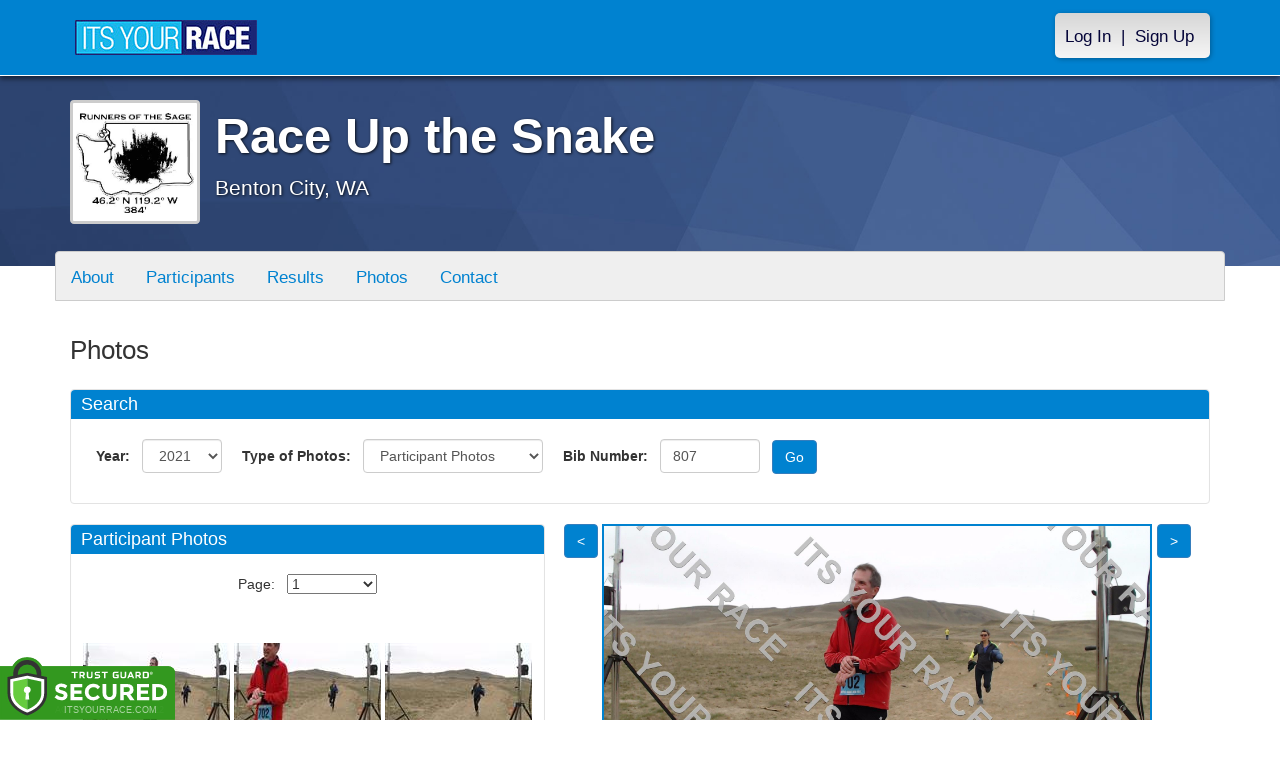

--- FILE ---
content_type: text/html; charset=utf-8
request_url: https://www.itsyourrace.com/Photos.aspx?id=10287&y=2021&srch=807
body_size: 13579
content:


<!DOCTYPE html>
<html lang="en">
  <head><meta charset="utf-8" /><meta http-equiv="X-UA-Compatible" content="IE=edge" /><meta name="viewport" content="width=device-width, initial-scale=1" /><meta name="description" /><meta name="author" /><meta name="google-site-verification" content="l3iJD8enYU434h1nNM1YI2-loi-1TpXi8mX8fB9CWZo" /><link rel="shortcut icon" href="/favicon.ico" /><link href="/content/assets/css/styles.css?v=3" rel="stylesheet" type="text/css" /><link href="//fonts.googleapis.com/css?family=Open+Sans:300,400italic,400,700" rel="stylesheet" type="text/css" />

    <style>
        .event-map { margin:15px; padding:0; border:1px solid #cccccc; }
        .map-iframe { border-width:0; }
    </style>

    <script src="https://ajax.googleapis.com/ajax/libs/jquery/2.0.2/jquery.min.js"></script>
     <script src="https://ajax.googleapis.com/ajax/libs/jqueryui/1.11.2/jquery-ui.min.js"></script>
    <script src="/content/assets/js/bootstrap.js"></script>
    <!-- the word rotator -->

    <!-- HTML5 shim and Respond.js IE8 support of HTML5 elements and media queries -->
    <!--[if lt IE 9]>
      <script src="https://oss.maxcdn.com/libs/html5shiv/3.7.0/html5shiv.js"></script>
      <script src="https://oss.maxcdn.com/libs/respond.js/1.4.2/respond.min.js"></script>
    <![endif]-->

    
    <title></title>

    <style>
        .well {padding:0;}
        .well-white { background-color:#FFFFFF; }
        .well-content { margin:20px 10px; }
        .well.well-with-header h4 { background-color: #0082D0; text-align:left; color: #ffffff; margin: 0; margin-bottom: 15px; padding: 5px 0 5px 10px; -webkit-border-top-right-radius: 4px;
            -moz-border-top-left-radius: 4px; -moz-border-top-right-radius: 4px; border-top-left-radius: 4px; border-top-right-radius: 4px; -webkit-border-top-left-radius: 4px; }
        .form-control { display:inline-block; }
        ul.adminPhotos { margin: 3px 0 3px 0; list-style:none; overflow:visible; padding:0 !important; }
        ul.adminPhotos li { float: left; margin: 0 2px; }
        #photo-container { text-align:center; margin-top:0;}
        #photoImage { border:2px solid #0082d0; display:none;}
        #photo-prev { float:left; width:42px; }
        #photo-next { float:right; width:42px; }
        #photo-image { float:left; width:550px; }
        #photo-tools { min-height:25px; background-color:#0082d0; margin:0; padding:2px; }
        #photo-counter { float:left; width:30%; color:#ffffff; text-align:left; padding-left:20px; }
        .photo-download { float:right; width:auto; padding:0 10px; color:#ffffff; text-align:right; }
        .photo-download a { color:#ffffff; }
        .photo-buy { float:right; width:auto; padding:0 10px; color:#ffffff; text-align:right; }
        .photo-buy a { color:#ffffff; }
        #photo-share { float:right; width:20%; padding:0 10px; color:#ffffff; text-align:right; }
        #photo-share a { color:#ffffff; }
        #buy-photo-options { width:auto; padding:5px; padding-left:0; text-align:left; }
        #buy-photo-options li { list-style:none; padding:3px; padding-left:0; }
        #buy-photo-prices { width:auto; padding:5px; padding-left:0; text-align:left; }
        #buy-photo-prices li { list-style:none; padding:3px; padding-left:0; }
        #pnlPhotoBuy { text-align:left; margin-left:45px; margin-top:10px; }
        #pnlPhotoBuy h3 { margin-bottom:0; font-weight:bold; }
        #pnlPhotoBuy p { margin-bottom:5px }
        #download-photo-options { display:none; background-color:#0082d0; width:auto; padding:5px; }
        #download-photo-options li { list-style:none; padding:3px; }
        #pnlPhotoDownload:hover ul { display:block; }

        #btnDownload:hover { color:#ffffff; }
        #pnlLowResWarning { margin-top:20px; display:none; }

        .photos-ad { margin:20px 0 20px 0; text-align:center; }
        .search-inline { display:inline-block; }

        @media (max-width: 800px) {
            #thumbnails { display:none; }
        }
    </style>

    <script>
        var propertag = propertag || {};
        propertag.cmd = propertag.cmd || [];
        (function() {
        var pm = document.createElement('script');
        pm.async = true; pm.type = 'text/javascript';
        var is_ssl = 'https:' == document.location.protocol;
        pm.src = (is_ssl ? 'https:' : 'http:') + '//global.proper.io/itsyourrace.min.js';
        var node = document.getElementsByTagName('script')[0];
        node.parentNode.insertBefore(pm, node);
        })();
    </script>
    
    <script src="/js/arg-1.2.min.js"></script>

    <script type="text/javascript">
        var fbAppId = '341516686455265';
        var websiteUrl = 'https://www.itsyourrace.com/';

        window.fbAsyncInit = function () {
            FB.init({
                appId: fbAppId,
                status: true,
                cookie: true,
                xfbml: true
            });
        };

        (function (doc) {
            var js;
            var id = 'facebook-jssdk';
            var ref = doc.getElementsByTagName('script')[0];
            if (doc.getElementById(id)) {
                return;
            }
            js = doc.createElement('script');
            js.id = id;
            js.async = true;
            js.src = "//connect.facebook.net/en_US/all.js";
            ref.parentNode.insertBefore(js, ref);
        }(document));

        var pageSize = 18;

        $(document).ready(function () {
            var id = (Arg('id') == undefined ? 0 : Arg('id'));
            var pg = (Arg('pg') == undefined ? 1 : Arg('pg'));
            var prev = (Arg('prev') == undefined ? 'n' : Arg('prev'));
            var srch = (Arg('srch') == undefined ? '' : Arg('srch'));
            var y = (Arg('y') == undefined ? 0 : Arg('y'));

            var photoType = $('#ddlPhotoTypes').val();
            if (photoType == 'participant') {
                $('#pnlBibNumber').show();
            }
            else {
                $('#pnlBibNumber').hide();
            }

            var photoList = $('#hdnPhotos').val();
            var photos = new Array();
            photos = photoList.split(',');

            var resolutionList = $('#hdnResolutions').val();
            var resolutions = new Array();
            resolutions = resolutionList.split(',');

            var totalPhotos = $('#hdnTotalPhotos').val();
            var photoCount = photos.length;
            var currPhoto = 0;

            //alert('totalPhotos: ' + totalPhotos);
            //alert('photoCount: ' + photoCount);

            if (prev == 'y') {
                currPhoto = pageSize - 1;
            }

            //alert('currPhoto: ' + currPhoto);

            $('#photoImage').attr('src', 'PhotoPreview.ashx?pt=' + photoType + '&id=' + photos[currPhoto] + GetIsMultiStage());
            $('#btnDownload').attr('href', 'PhotoPreview.ashx?pt=' + photoType + '&id=' + photos[currPhoto] + GetIsMultiStage());
            $('#loaderImage').hide();
            $('#photoImage').show();

                var res = resolutions[currPhoto];
                //alert(res);
                if (res == 'False') {
                    $('#pnlLowResWarning').show();
                }
                else {
                    $('#pnlLowResWarning').hide();
                }

            UpdateCounts();

            $('a.showImage').click(function (e) {
                var id = $(this).attr('id');
                var imgUrl = 'PhotoPreview.ashx?pt=' + photoType + '&id=' + id;
                $('#photoImage').attr('src', 'PhotoPreview.ashx?pt=' + photoType + '&id=' + id + GetIsMultiStage());
                $('#btnDownload').attr('href', 'PhotoPreview.ashx?pt=' + photoType + '&id=' + id + GetIsMultiStage());
                currPhoto = photos.indexOf(id);

                var res = resolutions[currPhoto];
                //alert(res);
                if (res == 'False') {
                    $('#pnlLowResWarning').show();
                }
                else {
                    $('#pnlLowResWarning').hide();
                }

                UpdateCounts();
                e.preventDefault();
            });

            $('#lnkPrevPhoto').click(function (e) {
                currPhoto--;

                if (currPhoto >= 0) {
                    $('#photoImage').attr('src', 'PhotoPreview.ashx?pt=' + photoType + '&id=' + photos[currPhoto] + GetIsMultiStage());
                    $('#btnDownload').attr('href', 'PhotoPreview.ashx?pt=' + photoType + '&id=' + photos[currPhoto] + GetIsMultiStage());
                    var res = resolutions[currPhoto];
                    //alert(res);
                    if (res == 'False') {
                        $('#pnlLowResWarning').show();
                    }
                    else {
                        $('#pnlLowResWarning').hide();
                    }
                    UpdateCounts();
                }
                else {
                    var url = window.location.pathname + '?id=' + id + '&y=' + y + '&pt=' + photoType + '&pg=' + (Number(pg) - Number(1)) + '&srch=' + srch + '&prev=y';
                    window.location = url;
                    e.preventDefault();
                }
            });

            $('#lnkNextPhoto').click(function (e) {
                currPhoto++;

                //alert(currPhoto);
                //alert(photoCount);

                if (currPhoto < photoCount) {
                    $('#photoImage').attr('src', 'PhotoPreview.ashx?pt=' + photoType + '&id=' + photos[currPhoto] + GetIsMultiStage());
                    $('#btnDownload').attr('href', 'PhotoPreview.ashx?pt=' + photoType + '&id=' + photos[currPhoto] + GetIsMultiStage());
                    var res = resolutions[currPhoto];
                    //alert(res);
                    if (res == 'False') {
                        $('#pnlLowResWarning').show();
                    }
                    else {
                        $('#pnlLowResWarning').hide();
                    }
                    UpdateCounts();
                }
                else {
                    var url = window.location.pathname + '?id=' + id + '&y=' + y + '&pt=' + photoType + '&pg=' + (Number(pg) + Number(1)) + '&srch=' + srch;
                    window.location = url;
                    e.preventDefault();
                }
            });

            $('#ddlYear').change(function (e) {
                var url = window.location.pathname + '?id=' + id + '&pt=' + photoType + '&y=' + $(this).val();
                window.location = url;
                e.preventDefault();
            });

            $('#btnDownload').click(function (e) {
                var param = { siteId: id, statsTypeId: 31, photoId: photos[currPhoto] };

                $.ajax({
                    url: "photos.aspx/InsertStat",
                    data: JSON.stringify(param),
                    dataType: "json",
                    type: "POST",
                    contentType: "application/json; charset=utf-8",
                    dataFilter: function (data) { return data; },
                    success: function (data) {

                    },
                    error: function (XMLHttpRequest, textStatus, errorThrown) {
                        //alert('err:' + XMLHttpRequest.responseText);
                    }
                });
            });

            $('.btnBuy').click(function (e) {
                var buttonId = $(this).attr('id');

                var param = { siteId: id, statsTypeId: 41, photoId: photos[currPhoto] };

                $.ajax({
                    url: "photos.aspx/InsertStat",
                    data: JSON.stringify(param),
                    dataType: "json",
                    type: "POST",
                    contentType: "application/json; charset=utf-8",
                    dataFilter: function (data) { return data; },
                    success: function (data) {
                        var pt = 'dd';
                        var pid = photos[currPhoto];

                        if (buttonId === 'btnBuy2') {
                            pt = 'fc';
                        }

                        if (buttonId === 'btnBuy3') {
                            pid = photos;
                        }

                        var url = 'PhotosAddToOrder.aspx?id=' + id + '&y=' + y + '&pg=' + pg + '&srch=' + srch + '&pid=' + pid + '&pt=' + pt + '&type=' + photoType;
                        //alert('url: ' + url);
                        window.location.href = url;
                    },
                    error: function (XMLHttpRequest, textStatus, errorThrown) {
                        //alert('err:' + XMLHttpRequest.responseText);
                    }
                });
            });

            $('#btnShare').click(function (e) {
                var imgUrl = websiteUrl + 'PhotoPreview.ashx?&pt=' + photoType + '&id=' + photos[currPhoto] + GetIsMultiStage();

                FB.ui({
                    method: 'share',
                    href: imgUrl
                    //name: '',
                    //link: window.location.href,
                    //caption: '',
                    //picture: imgUrl,
                    //description: ''
                }, function (response) {
                    if (response && response.post_id) {
                        var param = { siteId: id, statsTypeId: 21, photoId: photos[currPhoto] };

                        $.ajax({
                            url: "photos.aspx/InsertStat",
                            data: JSON.stringify(param),
                            dataType: "json",
                            type: "POST",
                            contentType: "application/json; charset=utf-8",
                            dataFilter: function (data) { return data; },
                            success: function (data) {

                            },
                            error: function (XMLHttpRequest, textStatus, errorThrown) {
                                //alert('err:' + XMLHttpRequest.responseText);
                            }
                        });
                    }
                    else {
                        //alert('222222');
                    }
                });

                e.preventDefault();
            });

            function UpdateCounts() {
                $('#lblCurrPhoto').html(18 * (pg - 1) + currPhoto + 1);
                $('#lblTotalPhoto').html(totalPhotos);

                var currentPhoto = 18 * (pg - 1) + currPhoto + 1;
                
                //alert('currentPhoto2: ' + currentPhoto);
                //alert('totalPhotos: ' + totalPhotos);

                if (currentPhoto >= totalPhotos) {
                    $('#lnkNextPhoto').hide();
                }
                else {
                    $('#lnkNextPhoto').show();
                }

                if (currentPhoto <= 1) {
                    //$('#lnkPrevPhoto').hide();
                }
                else {
                    $('#lnkPrevPhoto').show();
                }
            }

            function GetIsMultiStage() {
                var isMultiStage = $('#hdnIsMultiStage').val();
                if (isMultiStage == '1') {
                    return "&ms=1";
                }
                else {
                    return "";
                }
            }
        });

    </script>
<title>

</title></head>
<body>

<form name="form1" method="post" action="./Photos.aspx?id=10287&amp;y=2021&amp;srch=807" id="form1">
<div>
<input type="hidden" name="RadScriptManager1_TSM" id="RadScriptManager1_TSM" value="" />
<input type="hidden" name="__EVENTTARGET" id="__EVENTTARGET" value="" />
<input type="hidden" name="__EVENTARGUMENT" id="__EVENTARGUMENT" value="" />
<input type="hidden" name="__LASTFOCUS" id="__LASTFOCUS" value="" />
<input type="hidden" name="__VIEWSTATE" id="__VIEWSTATE" value="/[base64]/aWQ9MTAyODdkZAIQD2QWAmYPDxYGHwFlHwMFHC9ldmVudFNjaGVkdWxlLmFzcHg/aWQ9MTAyODcfAGhkZAISD2QWAmYPDxYEHwEFDFBhcnRpY2lwYW50cx8DBR4vUGFydGljaXBhbnRMaXN0LmFzcHg/[base64]/[base64]/[base64]" />
</div>

<script type="text/javascript">
//<![CDATA[
var theForm = document.forms['form1'];
if (!theForm) {
    theForm = document.form1;
}
function __doPostBack(eventTarget, eventArgument) {
    if (!theForm.onsubmit || (theForm.onsubmit() != false)) {
        theForm.__EVENTTARGET.value = eventTarget;
        theForm.__EVENTARGUMENT.value = eventArgument;
        theForm.submit();
    }
}
//]]>
</script>


<script src="/WebResource.axd?d=tfPY8PMXhvA0xPE2jHTvXDwsmmDzl49swAaHf0r6QJ1mvlM14PM_F4APyAr_HP5TicmXHVD5zTREqhkbugnaoYcJQfY1&amp;t=638942066805310136" type="text/javascript"></script>


<script src="/Telerik.Web.UI.WebResource.axd?_TSM_HiddenField_=RadScriptManager1_TSM&amp;compress=1&amp;_TSM_CombinedScripts_=%3b%3bSystem.Web.Extensions%2c+Version%3d4.0.0.0%2c+Culture%3dneutral%2c+PublicKeyToken%3d31bf3856ad364e35%3aen-US%3a64455737-15dd-482f-b336-7074c5c53f91%3aea597d4b%3ab25378d2" type="text/javascript"></script>
<div>

	<input type="hidden" name="__VIEWSTATEGENERATOR" id="__VIEWSTATEGENERATOR" value="2A5B0204" />
	<input type="hidden" name="__EVENTVALIDATION" id="__EVENTVALIDATION" value="/wEdABH4dgUZPeFJw6AWNFqEQqP4l4+ILJ/AXgBhls7Ajmqqq8ah0S9NK7fGnZ3gXyvPHX1Oc+B0FhwzTvVd2Qjv6H6RhaJFmeFdacZbrvao4OtDgFLio2QbUdKvSvCABTB+SyTin4YNcbTMZge7Ksc2o6HqU5sZBp1zrv9ojOFX5za8ZVBasB77u2QjMJhAHclta9SVA4FIq/B86Vnr6IbS+574jkxbpcxoWPNP2dR2wiSei6WiwjCplR4RDseXxe2oDa4FwBaHoJVvSLoEz7hipnePAdnV/PZMakqPEby6tITMkPyrfowz3XG2F4Zgc/qCKqHO20hOlbKEVkb2A4fXwU54m82QINGnY4j6BSjwl0rO/uyhgRCblqpyvSu3Ye4TUjhO1M1c" />
</div>

    

    <script type="text/javascript">
//<![CDATA[
Sys.WebForms.PageRequestManager._initialize('ctl00$RadScriptManager1', 'form1', [], [], [], 90, 'ctl00');
//]]>
</script>


    

<script>
    function SetLanguageCookie(selectedLanguage) {
      var expDate = new Date();
      expDate.setDate(expDate.getDate() + 20); // Expiration 20 days from today
      document.cookie = "langCookie=" + selectedLanguage + "; expires=" + expDate.toUTCString() + "; path=/";
      window.location.reload(true);
    };
</script>


    <style>
        @media (min-width: 768px) {
            .navbar-nav > li > a {
                padding-top: 10px;
                padding-bottom: 10px;
            }
        }
        li.dropdown.language-li {
            min-width: 110px;
            text-align: right;
        }

        .navbar-nav > li > .language-menu {
            padding: 3px 0 3px 0;
            margin-top: -8px;
            border: 1px solid #49dffa;
            border-radius: 0;
            border-bottom-right-radius: 0;
            border-bottom-left-radius: 0;
        }

        @media (min-width: 768px) {
            .navbar-right .language-menu {
                left: auto;
                right: 5px;
            }
        }

        .open > .language-menu {
            display: block;
            border-top: 1px solid #2b8dcc !important;
        }

        .language-menu {
            position: absolute;
            top: 100%;
            z-index: 1000;
            display:none;
            min-width: 100px;
            margin: 0;
            list-style: none;
            font-size: 14px;
            background-color: #2b8dcc;
            box-shadow: 0 6px 12px rgba(0,0,0,.175);
            background-clip: padding-box;
        }

       .language-menu li { text-align:right;  padding:3px 10px 3px 0;}
       .language-menu li a { color:#49dffa; }

        .nav .open > a, .nav .open > a:focus, .nav .open > a:hover {
            background-color: #2b8dcc;
            border-color: #49dffa;
            border-bottom-color:#2b8dcc;
        }

        ul.language { width:120px !important; }
    </style>
    <!-- begins new navbar -->
    <div id="pnlLoggedOut" class="navbar navbar-inverse navbar-fixed-top" role="navigation">
      <div class="container">
        <div class="navbar-header">
          <button type="button" class="navbar-toggle" data-toggle="collapse" data-target=".navbar-collapse">
            <span class="sr-only">Toggle navigation</span>
            <span class="icon-bar"></span>
            <span class="icon-bar"></span>
            <span class="icon-bar"></span>
          </button>
          <a class="navbar-brand" href="http://www.itsyourrace.com/"><img src="https://www.itsyourrace.com/content/assets/img/its-your-race-logo.jpg" alt="ITS YOUR RACE logo" /></a>
          <div class="navbar-right secret pad bump-login">
            <ul id="menu-header-menu" class="nav navbar-nav-right">
              <li class="menu-item menu-item-type-post_type menu-item-object-page current_page_item">
                <a href="https://www.itsyourrace.com/login.aspx">Log In</a>
              </li>
              <li class="menu-item menu-item-type-post_type menu-item-object-page current_page_item">
                <p class="nav-p">|</p>
              </li>
              <li class="menu-item menu-item-type-post_type menu-item-object-page current_page_item">
                <a href="https://www.itsyourrace.com/signup.aspx">Sign Up</a>
              </li>
            </ul>
          </div>
        </div>

        

        <div class="navbar-collapse collapse">
            <div class="navbar-right bump-login">
                <ul id="menu-header-menu" class="nav navbar-nav-right">
                    <li class="menu-item menu-item-type-post_type menu-item-object-page current_page_item">
                        <a href="https://www.itsyourrace.com/login.aspx">Log In</a>
                    </li>
                    <li class="menu-item menu-item-type-post_type menu-item-object-page current_page_item">
                        <p class="nav-p">|</p>
                    </li>
                    <li class="menu-item menu-item-type-post_type menu-item-object-page current_page_item">
                        <a href="https://www.itsyourrace.com/signup.aspx">Sign Up</a>
                    </li>
                </ul>
            </div>
        </div><!--/.navbar-collapse -->
      </div>
    </div>
    <!-- /new navbar -->





    

    <link href="/CustomCss.ashx?id=10287" rel="stylesheet" />











<!-- Main jumbotron for a primary marketing message or call to action -->
<div id="plnJumbotron" class="jumbotron event-header">
    <div class="container">
        
        <div class="row">
            <div class="col-md-12">
                <div class="event-logo">
                    <img id="imgLogoMedium" src="https://files.itsyourrace.com/events/10287/images/RunnersOfTheSage.jpg" style="border-width:0px;" />
                </div>

                <h1 id="event-name" class="main-h1">Race Up the Snake</h1>
                <p id="event-citystate">Benton City, WA</p>
            </div>
        </div>
    </div>
</div>

<div id="main-container" class="container">
    <!-- the event list -->

    <div class="row event-nav">

        <div class="event-nav-box">
            <ul class="nav nav-pills">
                <li id="liAbout"><a id="lnkAbout" href="/event.aspx?id=10287">About</a></li>
                <li id="liEventSchedule"></li>
                <li id="liParticipants"><a id="lnkParticipants" href="/ParticipantList.aspx?id=10287">Participants</a></li>
                
                <li id="liResults"><a id="lnkResults" href="/Results.aspx?id=10287">Results</a></li>
                <li id="liPhotos"><a id="lnkPhotos" href="/photos.aspx?id=10287">Photos</a></li>
                
                
                
                
                <li id="liContact"><a id="lnkContact" href="/EventContact.aspx?id=10287">Contact</a></li>
                
                
                
                
                
            </ul>
            
        </div>

    </div>


    <input type="hidden" name="ctl00$ContentPlaceHolder1$hdnSiteId" id="hdnSiteId" value="10287" />

    <div class="row event-group" style="padding-bottom:0;">
        <div class="col-md-12 body-content">
            <h1>Photos</h1>

            

            <div id="pnlPhotos">
	
                

                

                <div class="well well-white well-with-header" style="margin-top:25px;">
                    <h4>Search</h4>

                    <div class="well-content">
                        <div class="col-md-10 pull-left">
                            <div class="search-inline">
                                
                                    <strong>Year:</strong>
                                    &nbsp;
                                    <select name="ctl00$ContentPlaceHolder1$ddlYear" onchange="javascript:setTimeout(&#39;__doPostBack(\&#39;ctl00$ContentPlaceHolder1$ddlYear\&#39;,\&#39;\&#39;)&#39;, 0)" id="ddlYear" class="form-control" style="width:80px;">
		<option value="2022">2022</option>
		<option selected="selected" value="2021">2021</option>
		<option value="2020">2020</option>

	</select>
                                    &nbsp;&nbsp;&nbsp;
                                
                            </div>

                            <div class="search-inline">
                                <strong>Type of Photos:</strong>
                                &nbsp;
                                <select name="ctl00$ContentPlaceHolder1$ddlPhotoTypes" onchange="javascript:setTimeout(&#39;__doPostBack(\&#39;ctl00$ContentPlaceHolder1$ddlPhotoTypes\&#39;,\&#39;\&#39;)&#39;, 0)" id="ddlPhotoTypes" class="form-control" style="width:180px;">
		<option value="event">Event Photos</option>
		<option selected="selected" value="participant">Participant Photos</option>

	</select>
                                &nbsp;&nbsp;&nbsp;
                            </div>

                            <div id="pnlBibNumber" class="search-inline">
                                <strong>Bib Number:</strong>
                                &nbsp;
                                <input name="ctl00$ContentPlaceHolder1$txtBibNumber" type="text" value="807" id="txtBibNumber" class="form-control" style="width:100px;" />
                                &nbsp;
                                <input type="submit" name="ctl00$ContentPlaceHolder1$btnSearch" value="Go" id="btnSearch" class="btn btn-primary" />
                            </div>
                        </div>
                        <div class="col-md-5 pull-right">
                            
                        </div>
                        <div style="clear:both;"></div>
                    </div>
                </div>

                

                <div id="pnlYesPhotos">
		
                    <div id="thumbnails" class="col-sm-5 well well-white well-with-header">
                        <h4>Participant Photos</h4>

                        <div class="well-content">
                            <div id="pnlPager">
			
                                <div class="pager">
                                    
                                    &nbsp;
                                    
                                    &nbsp;
                                    Page:
                                    &nbsp;
                                    <select name="ctl00$ContentPlaceHolder1$ddlPage" onchange="javascript:setTimeout(&#39;__doPostBack(\&#39;ctl00$ContentPlaceHolder1$ddlPage\&#39;,\&#39;\&#39;)&#39;, 0)" id="ddlPage" style="width:90px;">
				<option selected="selected" value="1">1</option>

			</select>
                                    &nbsp;
                                    
                                    &nbsp;
                                    
                                    <br /><br />
                                    
                                </div>
                            
		</div>

                            
                                    <ul class="adminPhotos">
                                
                                    <li>
                                        <a href="" class="showImage" id='20042065' ><img src='https://iyrphotos.blob.core.windows.net/photos/4844485b/thumb/JSL-4844485b-00807-4K-20210306-152440465-637506167780854244-1.jpg' /></a>
                                    </li>
                                
                                    <li>
                                        <a href="" class="showImage" id='20042066' ><img src='https://iyrphotos.blob.core.windows.net/photos/4844485b/thumb/JSL-4844485b-00807-4K-20210306-152440512-637506167784595301-1.jpg' /></a>
                                    </li>
                                
                                    <li>
                                        <a href="" class="showImage" id='20042067' ><img src='https://iyrphotos.blob.core.windows.net/photos/4844485b/thumb/JSL-4844485b-00807-4K-20210306-152440559-637506167788321918-1.jpg' /></a>
                                    </li>
                                
                                    <li>
                                        <a href="" class="showImage" id='20042068' ><img src='https://iyrphotos.blob.core.windows.net/photos/4844485b/thumb/JSL-4844485b-00807-4K-20210306-152440606-637506167792196830-1.jpg' /></a>
                                    </li>
                                
                                    </ul>
                                
                            <div style="clear:both; margin-bottom:10px;"></div>
                        </div>
                    </div>

                    <div id="photo-container" class="col-sm-7">
                        <div id="photo-prev">
                            <a id="lnkPrevPhoto" class="btn btn-primary"><</a>
                        </div>
                
                        <div id="photo-image">
                            <img id="loaderImage" src='/images/loader.gif' />
                            <img id="photoImage" src='/images/spacer.gif' width="550" />

                            <div id="photo-tools">
                                <div id="photo-counter">
                                    <span id="lblCurrPhoto"></span> of <span id="lblTotalPhoto"></span>
                                </div>

                                <div id="photo-share">
                                    <a id="btnShare" href="#">Share</a>
                                </div>

                                

                            </div>

                            <div id="pnlLowResWarning" class="">
                                <strong>NOTE: This is a low resolution photo. Check back later to download the high resolution photo.</strong>
                            </div>
                        </div>
                        <div id="photo-next">
                            <a id="lnkNextPhoto" class="btn btn-primary">></a>
                        </div>
                        <div style="clear:both;"></div>
                        <div id="pnlPhotoBuy" class="buy-photo-options">
                            <h3>BUY YOUR PHOTOS</h3>
                            <p>(Click one of the links below to add to your cart)</p>
                            <ul id="buy-photo-options">
                                <li><a id="btnBuy1" class="btnBuy" href="#">Digital Download - $5.95</a></li>
                                <li>
                                    <a id="btnBuy2" class="btnBuy" href="#">Photo Finisher Certificate - $5.95</a>
                                    &nbsp;&nbsp;&nbsp;
                                    ( <a target="_blank" href="/images/sample-photo-certificate.jpg">view a sample</a> )
                                </li>
                                <li id="liMultiple"><a id="btnBuy3" class="btnBuy" href="#">Buy All 4 Photos - $3.95 each</a></li>
                            </ul>

                            <h3>PRICING</h3>
                            <p>
                                Buy more for less! Pricing for photo or finisher certificate digital downloads are:
                            </p>
                            <ul id="buy-photo-prices">
                                <li>Buy 1 for $5.95 each</li>
                                <li>Buy 2 or more for $4.95 each</li>
                                <li>Buy 3 or more for $3.95 each</li>
                            </ul>
                            <p>
                                Discounted price will be shown in the cart.
                            </p>

                        </div>
                        <div class="photos-ad">
                            <div id="ad1" class="proper-ad-unit">
                                <div id="proper-ad-itsyourrace_photos"> <script> propertag.cmd.push(function() { proper_display('itsyourrace_photos'); }); </script> </div>
                            </div>
                        </div>
                    </div>
                
	</div>
            
</div>
        </div>
    </div>

    <input type="hidden" name="ctl00$ContentPlaceHolder1$hdnTotalPhotos" id="hdnTotalPhotos" value="4" />
    <input type="hidden" name="ctl00$ContentPlaceHolder1$hdnPhotos" id="hdnPhotos" value="20042065,20042066,20042067,20042068" />
    <input type="hidden" name="ctl00$ContentPlaceHolder1$hdnResolutions" id="hdnResolutions" value="True,True,True,True" />
    <input type="hidden" name="ctl00$ContentPlaceHolder1$hdnIsMultiStage" id="hdnIsMultiStage" value="0" />

    <br /><br /><br /><br /><br /><br /><br />


    </div>
        <!-- /container -->
</div> <!-- this closes the div that is opened in the ctrl_EventHeader.ascx file -->    
    
<div id="fb-root"></div>



    

    <div class="footer-wrapper">
      <div class="container">
        <div id="plStandardFooter" class="row">
          <footer>
            <div class="col-sm-4">
              <h4>Main Navigation</h4>
              <ul>
                <li><a href="http://www.itsyourrace.com/search.aspx">Events/Results</a></li>
                <li><a href="http://www.itsyourrace.com/features.aspx">Features</a></li>
                <li><a href="http://www.itsyourrace.com/pricing.aspx">Pricing</a></li>
                <li><a href="http://www.itsyourrace.com/event-organizers.aspx">Event Organizers</a></li>
              </ul>
            </div>
            <div class="col-sm-4">
              <h4>About ITS YOUR RACE</h4>
              <ul>
                <li><a href="http://www.itsyourrace.com/AboutUs.aspx">About Us</a></li>
                <li><a href="http://www.itsyourrace.com/Pricing.aspx">Pricing</a></li>
                <!--<li><a href="http://www.itsyourrace.com/FAQ.aspx">FAQ</a></li>-->
                <li><a href="/Contact.aspx">Contact Us</a></li>
                <li><a href="http://blog.itsyourrace.com" target="_blank">Blog</a></li>
                <li><a href="https://www.itsyourrace.com/pc/mediakit">Advertise</a></li>
              </ul>
            </div>
            <div class="col-sm-4">
              <h4>Find Us Online</h4>
              <ul>
                <li><a href="https://facebook.com/itsyourrace" target="_blank">Facebook</a></li>
                <li><a href="https://twitter.com/itsyourrace" target="_blank">Twitter</a></li>
              </ul>
            </div>
            <div class="col-sm-12 center-div-content">
              <p>&nbsp;</p>
              <p>
                  &copy; Innovative Timing Systems, LLC 2026. All Rights Reserved
                  <br />
                  <a href="/TermsOfUse.aspx">Terms of Use</a>
                  &nbsp;&nbsp;&nbsp;&nbsp;
                  <a href="/Privacy.aspx">Privacy Policy</a>
                  <br />
                  We've updated our Privacy Policy. <a href="/Privacy.aspx">Click here for more information</a>.
              </p>
            </div>
          </footer>
        </div><!--/row-->

        
      </div>
    </div>

    
    
    <script type="text/javascript">
        var clicky_site_ids = clicky_site_ids || [];
        clicky_site_ids.push(100580214);
        (function () {
            var s = document.createElement('script');
            s.type = 'text/javascript';
            s.async = true;
            s.src = '//static.getclicky.com/js';
            (document.getElementsByTagName('head')[0] || document.getElementsByTagName('body')[0]).appendChild(s);
        })();
    </script>
    <noscript>
        <p>
            <img alt="Clicky" width="1" height="1" src="//in.getclicky.com/100580214ns.gif" /></p>
    </noscript>
    <!-- Bootstrap core JavaScript
    ================================================== -->
    <!-- Placed at the end of the document so the pages load faster -->
    
    <!-- legacy js -->
    
    <!--<script src="../../content/assets/legacy/js/bootstrap.min.js"></script>-->
    <script src="../../content/assets/legacy/js/theme.js"></script>
    <script src="../../content/assets/legacy/js/jquery.cookie.min.js"></script>

    <script>
        (function (i, s, o, g, r, a, m) {
            i['GoogleAnalyticsObject'] = r; i[r] = i[r] || function () {
                (i[r].q = i[r].q || []).push(arguments)
            }, i[r].l = 1 * new Date(); a = s.createElement(o),
            m = s.getElementsByTagName(o)[0]; a.async = 1; a.src = g; m.parentNode.insertBefore(a, m)
        })(window, document, 'script', '//www.google-analytics.com/analytics.js', 'ga');

        ga('create', 'UA-50023231-1', 'itsyourrace.com');
        ga('send', 'pageview');
    </script>
    <!-- show location box-->
    <script type="text/javascript">
        $(document).ready(
        function () {
            // the event row register button highlights
            $(".event-row, .results-grouper, .sponsored-grouper").hover(function () {
                $(this).find(".event-btn-hover, .results-btn").toggleClass("hide-register");
            });
        });
    </script>


</form>

<script src="https://ajax.googleapis.com/ajax/libs/jquery/3.3.1/jquery.min.js" integrity="sha384-tsQFqpEReu7ZLhBV2VZlAu7zcOV+rXbYlF2cqB8txI/8aZajjp4Bqd+V6D5IgvKT" crossorigin="anonymous"></script><script>tg_jq = jQuery.noConflict(true);</script> <div class="tgfloat tgBleft" style="position:fixed;bottom:0px;z-index: 999999;text-align:left;left:0px;"><img alt="Trust Guard Security Scanned" id="tg_1-bleft" class="tgfloat-inner" src="https://seal.trustguard.com/sites/itsyourrace.com/5d6fbb95f4a06109fdcba9cd.svg" style="border: 0; width: 175px; " oncontextmenu="var d = new Date(); alert('Copying Prohibited by Law - This image and all included logos are copyrighted by Trust Guard '+d.getFullYear()+'.'); return false;" /></div> <div id="tgSlideContainer"></div><script src="https://tgscript.s3.amazonaws.com/tgscript-v1.016.js" integrity="sha384-OYyvZ9WS0+acYgiltgIE5KBNF/E/1phX7oscLbBV3h2bOfygwkwxhjnybxN9roqy" crossorigin="anonymous"></script><script>document.write(tg_script_bottom_left); tg_load_animations("5d6a92075f92ba0f48ba3f06", "bottom_left");</script><link rel="stylesheet" rel="preload" href="https://tgscript.s3.amazonaws.com/cert-style-v1.011.css" integrity="sha384-n1YfSisynv0soSJM+IY37BSiVCk9RcYkupLvkkn7Id5MptKUsY+EN5Plz+Tw4dpc" crossorigin="anonymous"><style type="text/css">@media (max-width: 500px) { .tgfloat img { width:145px !important; }}</style>




</body>
</html>
